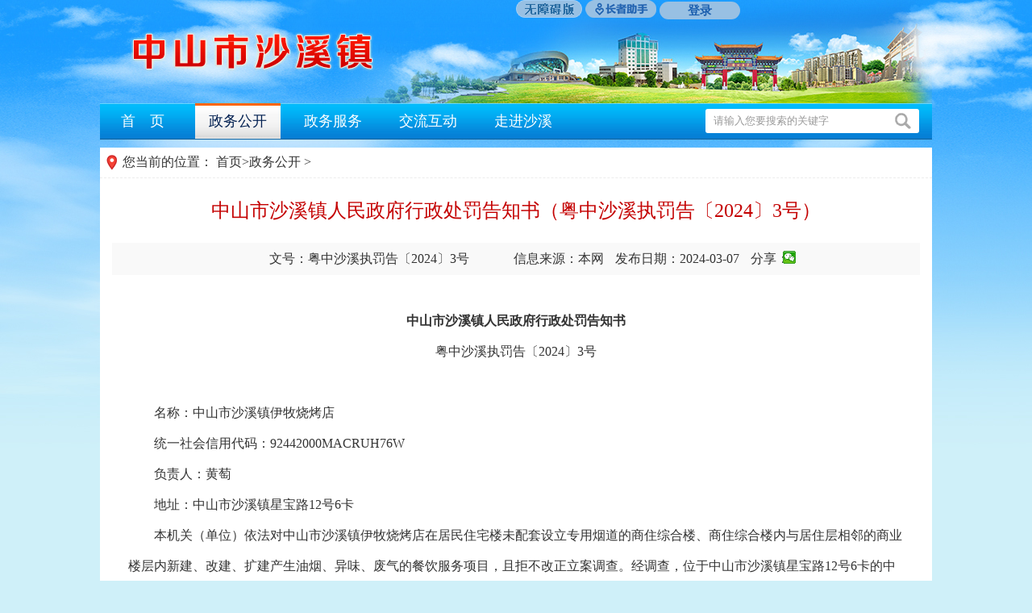

--- FILE ---
content_type: text/html; charset=utf-8
request_url: http://www.zs.gov.cn/shxz/gggs/content/post_2381652.html
body_size: 7070
content:
<!DOCTYPE html PUBLIC "-//W3C//DTD XHTML 1.0 Transitional//EN" "http://www.w3.org/TR/xhtml1/DTD/xhtml1-transitional.dtd">
<!-- saved from url=(0066)http://www.zs.gov.cn/fgj/zwgk/view/index.action?did=4841&id=504948 -->
<html xmlns="http://www.w3.org/1999/xhtml"lang="zh-CN">

	<head>
		<meta http-equiv="Content-Type" content="text/html; charset=UTF-8">
		<meta name="SiteName" content="中山市人民政府门户网站">
<meta name="SiteDomain" content="www.zs.gov.cn">
<meta name="SiteIDCode" content="4420000052">
<meta name="ColumnName" content="公告公示">
<meta name="ColumnDescription" content="中山沙溪镇公告公示">
<meta name="ColumnKeywords" content="公告，公示">
<meta name="ColumnType" content="公告公示">
<meta name="ArticleTitle" content="中山市沙溪镇人民政府行政处罚告知书（粤中沙溪执罚告〔2024〕3号）">
<meta name="PubDate" content="2024-03-07 17:31">
<meta name="ContentSource" content="本网">
<meta name="Keywords" content="中山市人民政府,孙中山故乡" />
<meta name="description" content="中山市人民政府门户网站--孙中山故乡欢迎您" />
<script>window.NFCMS_SITE_ID=760001;window.NFCMS_PUB_TYPE="post";window.NFCMS_POST_ID="2381652";window.NFCMS_CAT_ID="11422";</script><script src="//statistics.gd.gov.cn/scripts/s.js?t=1720009945" async></script>
    <!-- 视频播放控件 -->
<link rel="stylesheet" href="//g.alicdn.com/de/prismplayer/2.7.4/skins/default/aliplayer-min.css" />
<script charset="utf-8" type="text/javascript" src="//g.alicdn.com/de/prismplayer/2.7.4/aliplayer-min.js"></script>
<!-- 音频播放控件 -->
<script type="text/javascript" src="/global/audio.min.js"></script>
<link href="/global/audiojs.css" rel="stylesheet" type="text/css">
		<link type="text/css" rel="stylesheet" href="/global/zssxzbasic.css">
		<script src="/global/hm.js"></script>
		<script type="text/javascript" src="/global/jquery183.js"></script>
		<script type="text/javascript" src="/global/jrj_base.js"></script>
		<link rel="stylesheet" href="//g.alicdn.com/de/prismplayer/2.7.4/skins/default/aliplayer-min.css" />
<script charset="utf-8" type="text/javascript" src="//g.alicdn.com/de/prismplayer/2.7.4/aliplayer-min.js"></script>
		<!--[if IE 6]>
  <script type="text/javascript" src="/siteTemplates/commons/js/Png_js.js" ></script>
  <script type="text/javascript">
  DD_belatedPNG.fix('*');
  </script>
<![endif]-->
		<title>沙溪镇</title>
		<link type="text/css" rel="stylesheet" href="/global/gov.css">
		<link type="text/css" rel="stylesheet" href="/global/page.css">
		<link type="text/css" rel="stylesheet" href="/global/view.css">
		<script type="text/javascript" src="/global/page.js"></script>
		<script src="/global/share.js"></script>
		<link rel="stylesheet" href="/global/share_style0_16.css">
	</head>

	<body>
		<!-- header 开始 -->
		<!-- header 结束 -->
		<!--nav 导航-->
		<!-- header 开始 -->
   <div id="slh_block" style="position:absolute;left:50%;z-index:999;">
     <a onmouseover="this.href='javascript:void(0)'" id="cniil_wza" style="color: rgb(0, 0, 0);"><img src="/global/syx2.png"  alt="无障碍版" title="无障碍版" border=0></a>
     <a id="slh" ><img src="http://www.zs.gov.cn/global/slh_z.png" alt="长者助手" title="长者助手"></a>
     <a href="https://tyrz.gd.gov.cn/tif/sso/static/?client_id=gdbsYSS&amp;redirect_uri=http%3A%2F%2Fwww.gdzwfw.gov.cn%2F_goin_%2F%3Fr%3D%252F_in_%252F%253Fr%253D%25252F%25253Fregion%25253D442000%2526p%253Dportal&amp;response_type=code&amp;scope=all&amp;service=initService"
                target="_blank" 
                onclick="return confirm('您即将访问广东省统一身份认证平台，是否继续？')"
                style="
                width: 100px;
                height: 22px;
                vertical-align: 4px;
                line-height: 22px;
                font-weight: bold;
                border-radius: 11px;
                display: inline-block;
                text-align: center;
                color: #1d60af;
                background: #98c0e3;
                font-size: 15px;">登录</a>
</div>
<script src="//service.gd.gov.cn/wza/wza.js?app=www-zs"></script>
<script src="//slhsrv.southcn.com/wza/slh.js?app=www-zs" referrerpolicy="origin"></script>

<script>
    // IE8 兼容配置
    window.onload = function() {
        cnillWzaInstance.startInit("http://www.zs.gov.cn/ztimg/cnill_polyfill.swf");
    }
    document.getElementById("cniil_wza").onclick = function() {
        // 执行实例的init方法
        cnillWzaInstance.init(); // cnillWzaInstance为全局变量
    }
</script> 	
<script>    
   // 适老化   
    document.getElementById("slh").onclick = function() {       
        // 执行实例的init方法         
       slhInstance.init();  // cnillWzaInstance为全局变量  
     }
</script>
<script type="text/javascript" src="/global/audio.min.js"></script>
<link href="/global/audiojs.css" rel="stylesheet" type="text/css">
<div class="header">
	<div class="wrapin">
		<a href="http://www.zs.gov.cn/shxz/index.html" class="logo"> <img src="/global/zssxzlogo.png" style="margin-top:28px;margin-left:12px;"> </a>	</div>
</div>
<div class="clear"></div>
<!-- header 结束 -->
<!--nav 导航-->
<div class="nav" aria-label="您已进入首页及一级栏目导航区。" altdes="导航区" wzades="提供网站首页、政务公开、政务服务、交流互动、走进沙溪入口。">
		<a id="head_11403" href="http://www.zs.gov.cn/shxz/index.html">首　页</a>
				<a id="head_11405" href="http://www.zs.gov.cn/shxz/jgjs/ldzc/index.html">政务公开</a>
		<a href="http://www.gdzwfw.gov.cn/portal/country-hall.do?region=442000106000" target="_blank">政务服务</a>
	
			<a id="head_11457" href="http://www.zs.gov.cn/shxz/jlhd/wszj/index.html">交流互动</a>
	
			<a id="head_11460" href="http://www.zs.gov.cn/shxz/zjsx/index.html">走进沙溪</a>
		
	
	<div class="nav_search" aria-label="您已进入全站搜索交互区，本区域包含1个文本输入框和1个提交按钮。请输入关键词，按回车键进行网站内容搜索。" altdes="交互区" wzades="输入关键词可对网站内容进行搜索">
		<form method="GET" action="http://search.gd.gov.cn/search/local_msg/760047/" target="_blank">
			<input type="text" name="keywords" class="text" value="请输入您要搜索的关键字">
			<input type="submit" class="sub" value="" title="点击搜索">
		</form>
	</div>
</div>

 <div id="head_address" style="display:none">
	首页&nbsp;&gt;&nbsp;中山市部门镇区&nbsp;&gt;&nbsp;沙溪镇网站&nbsp;&gt;&nbsp;公告公示
</div>
<script>
	// 通过获取面包屑内容，判断导航栏位置点亮位置
	//    因为没有一个政务公开栏目包含子栏目，暂时写死
 		var head_address = $('#head_address').text();
		if(head_address.indexOf("机构介绍") !=-1  || head_address.indexOf("政策公文") !=-1 || head_address.indexOf("政务动态") !=-1 
		|| head_address.indexOf("公告公示") !=-1 || head_address.indexOf("人事信息") !=-1 || head_address.indexOf("财政信息") !=-1
		|| head_address.indexOf("规划统计") !=-1 || head_address.indexOf("重点领域公开")!=-1 || head_address.indexOf("五公开") !=-1 
		|| head_address.indexOf("投资信息") !=-1 || head_address.indexOf("图片新闻") !=-1
		)
		{ 
			$('#head_11405').addClass("hover");
		}
		else if(head_address.indexOf("交流互动") !=-1 ) { 
			$('#head_11457').addClass("hover");
		}else if(head_address.indexOf("走进沙溪") !=-1 ) { 
			$('#head_11460').addClass("hover");
		}else{
			$('#head_11403').addClass("hover");
		}
</script>

<div class="clear"></div>
<!--nav 导航-->
		<!--nav 导航-->
		<div class="now_pos2" style="font-size:16px;">
			您当前的位置：
			<span id="first"></span>&gt;<span id="second"></span> &gt;<span id="last"></span>	
		</div>
		<div class="wb_wp">
			<div id="open_show">
				<div class="open-smss">
					<h2>中山市沙溪镇人民政府行政处罚告知书（粤中沙溪执罚告〔2024〕3号）</h2>
					<div class="ly"style="font-size:16px;">
						        <span class="xsin">文号：粤中沙溪执罚告〔2024〕3号</span>
        						<span style="margin-left:10px;">信息来源：本网</span>
						<span>发布日期：2024-03-07 </span>
						<span id="share" style=" position:relative;">分享：
       <div class="bdsharebuttonbox bdshare-button-style0-16" style="position:absolute; top:-7px; left:40px; width:100px;" data-bd-bind="1563499293813">
        <a href="http://www.zs.gov.cn/shxz/gggs/content/post_2381652.html" class="bds_weixin" data-cmd="weixin" title="分享到微信"></a>
        <!-- <a href="http://www.zs.gov.cn/shxz/gggs/content/post_2381652.html" class="bds_tsina" data-cmd="tsina" title="分享到新浪微博"></a> -->
  <!--      <a href="http://www.zs.gov.cn/shxz/gggs/content/post_2381652.html" class="bds_more" data-cmd="more"></a>
        <a href="http://www.zs.gov.cn/shxz/gggs/content/post_2381652.html" class="bds_tqq" data-cmd="tqq" title="分享到腾讯微博"></a>  -->
       </div></span>
					</div>
					<script>
						window._bd_share_config = {
							"common": {
								"bdSnsKey": {},
								"bdText": "",
								"bdMini": "2",
								"bdMiniList": false,
								"bdPic": "",
								"bdStyle": "0",
								"bdSize": "16"
							},
							"share": {}
						};
						with(document) 0[(getElementsByTagName('head')[0] || body).appendChild(createElement('script')).src = 'http://bdimg.share.baidu.com/static/api/js/share.js?v=89860593.js?cdnversion=' + ~(-new Date() / 36e5)];
					</script>
					<div class="sc">
						<p id="content"><p><br/></p><p style="text-align: center;"><strong>中山市沙溪镇人民政府行政处罚告知书</strong></p><p style="text-align: center;">粤中沙溪执罚告〔2024〕3号</p><p style="text-align: left;"><br/></p><p indenttext="　　" noextractcontent="true" style="text-align: left;">　　名称：中山市沙溪镇伊牧烧烤店</p><p indenttext="　　" noextractcontent="true" style="text-align: left;">　　统一社会信用代码：92442000MACRUH76W</p><p indenttext="　　" noextractcontent="true" style="text-align: left;">　　负责人：黄萄</p><p indenttext="　　" noextractcontent="true" style="text-align: left;">　　地址：中山市沙溪镇星宝路12号6卡</p><p indenttext="　　" noextractcontent="true" style="text-align: left;">　　本机关（单位）依法对中山市沙溪镇伊牧烧烤店在居民住宅楼未配套设立专用烟道的商住综合楼、商住综合楼内与居住层相邻的商业楼层内新建、改建、扩建产生油烟、异味、废气的餐饮服务项目，且拒不改正立案调查。经调查，位于中山市沙溪镇星宝路12号6卡的中山市沙溪镇伊牧烧烤店在2023年12月13日存在居民住宅楼未配套设立专用烟道的商住综合楼、商住综合楼内与居住层相邻的商业楼层内新建、改建、扩建产生油烟、异味、废气的餐饮服务项目，且拒不改正的行为。</p><p indenttext="　　" noextractcontent="true" style="text-align: left;">　　以上事实有现场检查笔录、询问笔录、现场照片、责令改正通知书、整改复查意见书等证据证实。</p><p indenttext="　　" noextractcontent="true" style="text-align: left;">　　上述行为违反了《中华人民共和国大气污染防治法》第八十一条第二款“禁止在居民住宅楼、未配套设立专用烟道的商住综合楼以及商住综合楼内与居住层相邻的商业楼层内新建、改建、扩建产生油烟、异味、废气的餐饮服务项目。”的规定。依据《中华人民共和国大气污染防治法》第一百一十八条第二款“违反本法规定，在居民住宅楼、未配套设立专用烟道的商住综合楼、商住综合楼内与居住层相邻的商业楼层内新建、改建、扩建产生油烟、异味、废气的餐饮服务项目的，由县级以上地方人民政府确定的监督管理部门责令改正；拒不改正的，予以关闭，并处一万元以上十万元以下的罚款。”的规定。按照《中山市生态环境领域行政处罚自由裁量表》大气污染防治类第三十条：所在区域为一般区域；近二年同类违法行为无同类违法行为；罚款1万元以上2万元以下。本机关（单位）拟对中山市沙溪镇伊牧烧烤店作出如下行政处罚：</p><p indenttext="　　" noextractcontent="true" style="text-align: left;">　　1.罚款人民币壹万伍仟圆整（¥15000.00）。</p><p indenttext="　　" noextractcontent="true" style="text-align: left;">　　依据《中华人民共和国行政处罚法》第七条、第四十四条、第四十五条的规定，你（单位）可在收到本告知书之日起5个工作日内提出陈述、申辩意见，或到中山市沙溪镇隆兴南路39号进行陈述、申辩。逾期未陈述、申辩的，视为你(单位)放弃陈述、申辩权利。</p><p indenttext="　　" noextractcontent="true" style="text-align: left;">　　依据《中华人民共和国行政处罚法》第四十四条、第六十三条、第六十四条第一项的规定，你（单位）有权要求举行听证。如你（单位）要求听证，应当自收到本告知书之日起5个工作日内向本机关（单位）提出申请。逾期不申请听证的，视为你(单位)放弃听证权利。</p><p indenttext="　　" noextractcontent="true" style="text-align: left;">　　本单位已邮寄送达方式邮寄至《送达地址确认书》上指定的签收地址，但因签收人非当事人签收，现依法予以公告，自公告之日起30日内，可到本单位领取该文书，经过30日即视为送达。</p><p indenttext="　　" noextractcontent="true" style="text-align: left;">　　联系人：吴伟（执法证号：19121397955）、姬亮（执法证号：19121397845）</p><p indenttext="　　" noextractcontent="true" style="text-align: left;">　　联系电话：0760-86231665</p><p indenttext="　　" noextractcontent="true" style="text-align: left;">　　单位地址：中山市沙溪镇隆兴南路39号</p><p><br style="text-align: left;"/></p><p><br style="text-align: left;"/></p><p style="text-align: right;">中山市沙溪镇人民政府</p><p style="text-align: right;">2024年3月7日</p><p><br/></p></p>
							  
					</div>
					<div class="pc" style="font-size:16px;">
						<img src="/global/2.gif" alt="" align="absmiddle">
						<a href="javascript:window.print();">打印</a>
						<img src="/global/3.gif" alt="" align="absmiddle">
						<a href="javascript:window.close();">关闭</a>
					</div>
				</div>
			</div>
			<div class="clear"></div>
			<div id="head_address" style="display:none">
	<a href="http://www.zs.gov.cn/zssbmzq/">中山市部门镇区</a>&nbsp;&gt;&nbsp;<a href="http://www.zs.gov.cn/shxz/">沙溪镇网站</a>&nbsp;&gt;&nbsp;<a href="http://www.zs.gov.cn/shxz/gggs/">公告公示</a>
</div>
<div id="wz" style="display:none"><a href="http://www.zs.gov.cn/zssbmzq/">中山市部门镇区</a>&nbsp;&gt;&nbsp;<a href="http://www.zs.gov.cn/shxz/">沙溪镇网站</a>&nbsp;&gt;&nbsp;<a href="http://www.zs.gov.cn/shxz/gggs/">公告公示</a></div>
<script>
    var loca = $("#wz a");
		var len = $("#wz a").length;
		loca[2].text="首页";
 		var head_address = $('#head_address').text();
			if(head_address.indexOf("机构介绍") !=-1  || head_address.indexOf("政策公文") !=-1 || head_address.indexOf("政务动态") !=-1 
		|| head_address.indexOf("公告公示") !=-1 || head_address.indexOf("人事信息") !=-1 || head_address.indexOf("财政信息") !=-1
		|| head_address.indexOf("规划统计") !=-1 || head_address.indexOf("重点领域公开")!=-1 || head_address.indexOf("五公开") !=-1 
		|| head_address.indexOf("投资信息") !=-1  || head_address.indexOf("图片新闻") !=-1 
		)
		{ 
			 for(var i=0;i<=len-1;i++){
	             //第三个数据对应街区首页
                  if(i==2){
                    $("#first").append('<a href="'+loca[i].href+'">'+loca[i].text+'</a>');
			}
				//对应当前栏目
                  else if(i==len-1){
                  $("#last").append('<a href="'+loca[i].href+'">'+loca[i].text+'</a>');
                  }
            }
          $("#second").append('<a href="/shxz/jgjs/ldzc">政务公开</a>');

		}
		else{
			 for(var i=0;i<=len-1;i++){
							//第三个数据对应街区首页
			                  if(i==2){
			                    $("#first").append('<a href="'+loca[i].href+'">'+loca[i].text+'</a>');
						}//对应父栏目
						else if(i==len-2){
							$("#second").append('<a href="'+loca[i].href+'">'+loca[i].text+'</a>');
						}
							//对应当前栏目
			                  else if(i==len-1){
			                  $("#last").append('<a href="'+loca[i].href+'">'+loca[i].text+'</a>');
			                  }
			            }
		}
</script>
			
			<div class="footer">
	<div class="ft_left" style="right: 160px;left: 795px;">
		<script type="text/javascript">
			document.write(unescape("%3Cspan id='_ideConac' %3E%3C/span%3E%3Cscript src='https://dcs.conac.cn/js/20/305/0000/45003502/CA203050000450035020001.js' type='text/javascript'%3E%3C/script%3E"));
		</script>
		<script>$("#imgConac").attr("title","党政机关").attr("alt","党政机关");</script>
		<style>#imgConac{width:52px;height:64px;}</style>
	</div>
	<p aria-label="您已进入中山市人民政府办公室主办、中山市信息中心承办、联系方式、网站地图视窗区，本区域包含中山市人民政府办公室主办、中山市信息中心承办、联系方式、网站地图四个栏目，请按上、下、左、右方向键切换栏目，按tab键切换栏目下的动态，定位动态后按回车键打开动态链接。" altdes="视窗区"  wzades="提供中山市人民政府办公室主办、中山市信息中心承办、联系方式、网站地图入口。">中山市人民政府办公室主办　中山市信息中心承办　<a target="_blank" href="/xx/content/post_1830068.html" class="ft_ga"
			style="color:#FFFFFF">联系方式</a>　<a target="_blank" href="/shxz/wzdt/content/post_2011406.html" class="ft_ga"
			style="color:#FFFFFF">网站地图</a></p>
	<p aria-label="您已进入网站标识视窗区。" altdes="视窗区"  wzades="展示网站标识信息。"><a target="_blank" href="https://beian.miit.gov.cn/#/Integrated/recordQuery" class="ft_ga"
			style="color:#FFFFFF">粤ICP备11005604号</a>　网站标识码4420000052
		<a target="_blank" href="http://www.beian.gov.cn/portal/registerSystemInfo?recordcode=44200002442868"
			class="ft_ga" style="color:#FFFFFF"><img src="/2023/icon_ga.png" alt="粤公网安备44200002442868号" title="粤公网安备44200002442868号" style="width: 20px;height: 20px;vertical-align: -4px;">粤公网安备 44200002442868号</a>
	</p>
	<p>建议使用1024 X 768分辨率，IE8.0以上版本浏览器浏览本站</p>
	<a class="ft_left" aria-label="您已进入党政机关网站标识视窗区。" altdes="视窗区"  wzades="展示党政机关网站标识。">
		<script id="_jiucuo_" sitecode='4420000052' src='https://zfwzgl.www.gov.cn/exposure/jiucuo.js'
			class="ft_zc"></script>
	</a>
	<a class="ft_right" aria-label="您已进入适老化无障碍服务视窗区。" altdes="视窗区"  wzades="提供适老化无障碍服务入口。">
	<img src="/global/foot_wza.png" alt="适老化无障碍服务" title="适老化无障碍服务">
</a>
</div>
<!--Kash1ng Chan 添加公益广告js-->
<script src="//www.zs.gov.cn/global/jquery_scrollPic.js"></script>
<script src="//www.zs.gov.cn/global/gygg.js"></script>
<script>
	if ($('.fri_links').length > 0) {
		$('.fri_links').before('<div style="margin-top: 10px;" aria-label="您已进入友情链接导航区，本区域包含国家部委网站、省级政府网站、省内地市级政府网站、中山市人民政府网站链接，请按上、下、左、右方向键切换栏目，按tab键切换栏目下的动态，定位动态后按回车键打开动态链接。" altdes="视窗区" wzades="提供国家部委网站、省级政府网站、省内地市级政府网站、中山市人民政府网站链接入口。"><a href="http://www.gdjubao.cn/jb/?Harm_type=18" target="blank"><img width="100%" src="//www.zs.gov.cn/global/1973048.jpg"></a></div>')
	}
</script>
			<script>
				var _hmt = _hmt || [];
				(function() {
					var hm = document.createElement("script");
					hm.src = "https://hm.baidu.com/hm.js?617566d50aa5d5b0cdbc5dfa8db27418";
					var s = document.getElementsByTagName("script")[0];
					s.parentNode.insertBefore(hm, s);
				})();
			</script>
			<div class="clear"></div>
		</div>
	</body>

</html>

--- FILE ---
content_type: text/css
request_url: http://www.zs.gov.cn/global/zssxzbasic.css
body_size: 1600
content:
/*通用类*/
*{
	margin:0;
	padding:0;	
}
body{		
	min-width:1032px;
	margin:0 auto;
	font-size:15px;	
	font-family:"Microsoft Yahei";
	background:#cff0f9 url("/global/zssxzbody_bg.jpg") no-repeat top center;
	text-align:justify;
	color:#333;	
}
h1,h2,h3{	
	font-weight:500;	
}
img{
	border:none;	
}
a{
	cursor:pointer;
	color:#333;
	text-decoration:none;	
	outline:none;
}
a:hover{
	color:#1870bd;	
}
ul{
	list-style-type:none;	
}
em{
	font-style:normal;	
}
.lt{
	float:left;	
}
.rt{
	float:right;	
}
input.sub,label{
	border:none;	
	cursor:pointer;
}
input,textarea{
	font-family:"Microsoft Yahei";
	outline:none;	
}
table{
	border-collapse:collapse;	
}
table td,table th{
	padding:0;	
}
div.clear{
	font: 0px Arial; line-height:0;
	height:0; 
	overflow:hidden;	
	clear:both;	
}
.line5{
	font-size:1px;height:5px;width:100%;clear:both;	
}
.line10{
	font-size:1px;height:10px;width:100%;clear:both;	
}
.line20{
	font-size:1px;height:20px;width:100%;clear:both;	
}
/*wrapin 主体容器宽度*/
.wrapin{
	width:1032px;
	margin-left:auto;
	margin-right:auto;
}

/*公用CSS 开始*/

/*header 开始*/
.header{
	height:128px;	
}
/*header 结束*/

.nav{
	height:45px;
	width:1032px;
	margin:0 auto 10px auto;
	background:url("/global/nav_bg.png") repeat-x left top;	
}
.nav a{
	float:left;
	display:inline-block;
	width:106px;
	text-align:center;
	height:44px;
	line-height:44px;
	margin-right:12px;	
	font-size:18px;
	color:#fff;
}
.nav a:hover,.nav a.hover{
	color:#001f50;
	background:url("/global/nav_hover.png");	
}
.nav_search{
	float:right;
	width:265px;
	height:30px;
	margin:7px 16px 0 0;
	background:#fff;
	border-radius:3px;	
}
.nav_search .text{
	width:215px;
	height:30px;
	line-height:30px;
	padding-left:10px;	
	border:0;
	background:none;
	color:#999;
	float:left;
}
.nav_search .sub{
	float:left;
	width:40px;
	height:30px;	
	background:url("/global/nav_sub.png") no-repeat center center;
}
.wb_wp{
	width:1002px;
	margin:0 auto;
	background:#fff;
	padding:15px;	
}

.footer{
	line-height:30px;
	color:#fff;
	text-align:center;
	position:relative;
	padding:30px 0;
	line-height:32px;
	background:#145aba;	
	font-size:15px;
}
.ft_left{
	position:absolute;
	left:40px;
	top:40px;	
}
.ft_right{
	position:absolute;
	right:38px;
	top:44px;	
}

.main{
	background:url("/global/main_bg.png") repeat-y left top;	
}
.aside{
	width:233px;
	float:left;	
	min-height:600px;
	text-align:center;
}
.as_title{
	height:44px;
	line-height:44px;
	text-align:center;
	color:#fff;
	font-size:18px;
	background:#1870bd;	
}
.as_nav{
	width:185px;
	margin:0 auto;	
}
.as_nav li{
	height:33px;
	line-height:33px;
	padding-top:17px;	
	border-bottom:1px solid #e6e6e6;
	vertical-align:top;
}
.as_nav li a{
	padding-left:10px;
	width:178px;	
	display:block;
	height:33px;
	color:#015893;
}
.as_nav li a em{
	color:#fafafa;	
}
.as_nav li a:hover,.as_nav li a.hover{
	color:#ff6401;	
}
.as_nav li a:hover em,.as_nav li a.hover em{
	color:#ff6401;		
}
.as_ad{
	display:block;
	width:215px;
	height:43px;
	margin:20px auto;
}
.as_ad img{
	display:block;
	width:215px;
	height:43px;		
}
.as_ad2{
	display:block;
	width:215px;
	height:86px;
	margin:20px auto;
}
.as_ad2 img{
	display:block;
	width:215px;
	height:86px;		
}

.section{
	width:750px;
	float:right;	
}
.se_head{
	height:42px;
	line-height:42px;
	clear:both;
	border-bottom:2px solid #ececec;	
}
.se_head .name{
	float:left;
	padding-left:10px;
	color:#ff6600;
	font-size:18px;	
}
.now_pos{
	float:right;
	font-size:14px;	
}

.now_pos2{
  width:996px;
  margin:0 auto;
  padding:8px 8px 8px 28px;
  background:#fff url("/global/now_pos.png") no-repeat 8px center;
  border-bottom:1px dashed #ececec;  
}
.now_pos span{
  color:#c40000;  
}

/*公用CSS 结束*/

--- FILE ---
content_type: text/css
request_url: http://www.zs.gov.cn/global/gov.css
body_size: 758
content:
.gov_nav{
	padding-top:12px;
	height:31px;
	line-height:31px;
	clear:both;	
	margin-left: -10px;
	width: 104%;
}
.gov_nav a{
	display:inline-block;
	height:31px;
	line-height:31px;
	padding:0 12px;
	background:#edf9ff;
	color:#505050;
	float:left;
	margin-right:10px;	
	margin-bottom:10px;
}
.gov_nav a:hover,.gov_nav a.hover{
	color:#fff;
	background:#1870bd;	
}
.gov_list{
	padding:15px 10px 15px 10px;
}
.gov_list li{
	line-height:34px;
	clear:both;
	vertical-align:top;	
}

.gov_list li.gap{
  height:15px;
  width:100%;
  border-bottom:1px solid #ececec;
  margin-bottom:15px;
}  

.gov_list li a{
	float:left;
	padding-left:20px;
	display:inline-block;
	max-width:590px;
	_width:590px;
	background:url("/global/li_ico.png") no-repeat 0 7px;	
    /*white-space:nowrap; text-overflow:ellipsis; -o-text-overflow:ellipsis; overflow:hidden;*/
	margin: 5px 0;
	line-height: 22px;

}
.gov_list li a:hover{
	background-image:url("/global/li_icoh.png");	
}
.gov_list li span{
	float:right;
	color:#999;	
}

--- FILE ---
content_type: text/css
request_url: http://www.zs.gov.cn/global/page.css
body_size: 646
content:



/******************翻页页码******************/
.page {
  padding:25px 0;
  text-align:center;  
  margin-top: 10px;
  clear: both;
}

.page a {
  float: none;
  margin: 2px;
  padding: 6px 9px;
  border:1px solid #4895dd;
  color: #4895dd;
  text-decoration: none;
}

.page a:hover {
  color: #FFF;
  border-color:#4895dd;
  background:#4895dd;  
}

.page a:active {
  color: #FFF;
  border:1px solid #4895dd;
}

.page .current {
  margin: 2px;
  padding: 6px 9px;
  color: #fff;
  border:1px solid #dadada;
  border-color:#4895dd;
  background:#4895dd;  
}

.page .disabled {
  margin: 2px;
  padding: 6px 9px;
  color: #999;
  border:1px solid #dadada;
}

#loading {
  position: absolute;
  left: 45%;
  top: 50%;
  padding: 2px;
  z-index: 20001;
  height: auto;
  display: none;
}


--- FILE ---
content_type: application/javascript; charset=utf-8
request_url: http://www.zs.gov.cn/global/hm.js
body_size: 12266
content:
// (function(){var h={},mt={},c={id:"617566d50aa5d5b0cdbc5dfa8db27418",dm:["zs.gov.cn"],js:"tongji.baidu.com/hm-web/js/",etrk:[],cetrk:[],icon:'',ctrk:false,align:-1,nv:-1,vdur:1800000,age:31536000000,rec:0,rp:[],trust:0,vcard:0,qiao:0,lxb:0,kbtrk:0,pt:0,spa:0,aet:'',hca:'93B0812BAE791FF7',conv:0,med:0,cvcc:'',cvcf:[],apps:''};var s=void 0,t=!0,u=null,w=!1;mt.cookie={};mt.cookie.set=function(b,a,f){var d;f.J&&(d=new Date,d.setTime(d.getTime()+f.J));document.cookie=b+"="+a+(f.domain?"; domain="+f.domain:"")+(f.path?"; path="+f.path:"")+(d?"; expires="+d.toGMTString():"")+(f.Zb?"; secure":"")};mt.cookie.get=function(b){return(b=RegExp("(^| )"+b+"=([^;]*)(;|$)").exec(document.cookie))?b[2]:u};
// mt.cookie.wb=function(b,a){try{var f="Hm_ck_"+ +new Date;mt.cookie.set(f,"is-cookie-enabled",{domain:b,path:a,J:s});var d="is-cookie-enabled"===mt.cookie.get(f)?"1":"0";mt.cookie.set(f,"",{domain:b,path:a,J:-1});return d}catch(g){return"0"}};mt.lang={};mt.lang.e=function(b,a){return"[object "+a+"]"==={}.toString.call(b)};mt.lang.Da=function(b){return mt.lang.e(b,"Number")&&isFinite(b)};mt.lang.ia=function(){return mt.lang.e(c.aet,"String")};
// mt.lang.h=function(b){return b.replace?b.replace(/'/g,"'0").replace(/\*/g,"'1").replace(/!/g,"'2"):b};mt.lang.trim=function(b){return b.replace(/^\s+|\s+$/g,"")};mt.lang.H=function(b,a){var f=w;if(b==u||!mt.lang.e(b,"Array")||a===s)return f;if(Array.prototype.indexOf)f=-1!==b.indexOf(a);else for(var d=0;d<b.length;d++)if(b[d]===a){f=t;break}return f};
// (function(){var b=mt.lang;mt.f={};mt.f.xa=function(a){return document.getElementById(a)};mt.f.cb=function(a){if(!a)return u;try{for(var b=a.split(">"),d=document.body,g=b.length-1;0<=g;g--)if(-1<b[g].indexOf("#")){var e=b[g].split("#")[1];(d=document.getElementById(e))||(d=document.getElementById(decodeURIComponent(e)));b=b.splice(g+1,b.length-(g+1));break}for(a=0;d&&a<b.length;){var m=String(b[a]).toLowerCase();if(!("html"===m||"body"===m)){var g=0,p=b[a].match(/\[(\d+)\]/i),e=[];if(p)g=p[1]-1,m=
// m.split("[")[0];else if(1!==d.childNodes.length){for(var n=0,x=0,l=d.childNodes.length;x<l;x++){var k=d.childNodes[x];1===k.nodeType&&k.nodeName.toLowerCase()===m&&n++;if(1<n)return u}if(1!==n)return u}for(n=0;n<d.childNodes.length;n++)1===d.childNodes[n].nodeType&&d.childNodes[n].nodeName.toLowerCase()===m&&e.push(d.childNodes[n]);if(!e[g])return u;d=e[g]}a++}return d}catch(r){return u}};mt.f.ga=function(a,b){var d=[],g=[];if(!a)return g;for(;a.parentNode!=u;){for(var e=0,m=0,p=a.parentNode.childNodes.length,
// n=0;n<p;n++){var x=a.parentNode.childNodes[n];if(x.nodeName===a.nodeName&&(e++,x===a&&(m=e),0<m&&1<e))break}if((p=""!==a.id)&&b){d.unshift("#"+encodeURIComponent(a.id));break}else p&&(p="#"+encodeURIComponent(a.id),p=0<d.length?p+">"+d.join(">"):p,g.push(p)),d.unshift(encodeURIComponent(String(a.nodeName).toLowerCase())+(1<e?"["+m+"]":""));a=a.parentNode}g.push(d.join(">"));return g};mt.f.ib=function(a){return(a=mt.f.ga(a,t))&&a.length?String(a[0]):""};mt.f.hb=function(a){return mt.f.ga(a,w)};mt.f.Tb=
// function(a,b){for(b=b.toUpperCase();(a=a.parentNode)&&1==a.nodeType;)if(a.tagName==b)return a;return u};mt.f.bb=function(a){return 9===a.nodeType?a:a.ownerDocument||a.document};mt.f.Ub=function(a){var b={top:0,left:0};if(!a)return b;var d=mt.f.bb(a).documentElement;"undefined"!==typeof a.getBoundingClientRect&&(b=a.getBoundingClientRect());return{top:b.top+(window.pageYOffset||d.scrollTop)-(d.clientTop||0),left:b.left+(window.pageXOffset||d.scrollLeft)-(d.clientLeft||0)}};mt.f.getAttribute=function(a,
// b){var d=a.getAttribute&&a.getAttribute(b)||u;if(!d&&a.attributes&&a.attributes.length)for(var g=a.attributes,e=g.length,m=0;m<e;m++)g[m].nodeName===b&&(d=g[m].nodeValue);return d};mt.f.R=function(a){var b="document";a.tagName!==s&&(b=a.tagName);return b.toLowerCase()};mt.f.lb=function(a){var f="";a.textContent?f=b.trim(a.textContent):a.innerText&&(f=b.trim(a.innerText));f&&(f=f.replace(/\s+/g," ").substring(0,255));return f};mt.f.ya=function(a,b){var d=mt.f.R(a);"input"===d&&b&&("button"===a.type||
// "submit"===a.type)?d=a.value||"":"input"===d&&!b&&"password"!==a.type?d=a.value||"":"img"===d?(d=mt.f.getAttribute,d=d(a,"alt")||d(a,"title")||d(a,"src")):d="body"===d||"html"===d?["(hm-default-content-for-",d,")"].join(""):mt.f.lb(a);return String(d).substring(0,255)};(function(){(mt.f.zb=function(){function a(){if(!a.U){a.U=t;for(var d=0,b=g.length;d<b;d++)g[d]()}}function b(){try{document.documentElement.doScroll("left")}catch(d){setTimeout(b,1);return}a()}var d=w,g=[],e;document.addEventListener?
// e=function(){document.removeEventListener("DOMContentLoaded",e,w);a()}:document.attachEvent&&(e=function(){"complete"===document.readyState&&(document.detachEvent("onreadystatechange",e),a())});(function(){if(!d)if(d=t,"complete"===document.readyState)a.U=t;else if(document.addEventListener)document.addEventListener("DOMContentLoaded",e,w),window.addEventListener("load",a,w);else if(document.attachEvent){document.attachEvent("onreadystatechange",e);window.attachEvent("onload",a);var g=w;try{g=window.frameElement==
// u}catch(p){}document.documentElement.doScroll&&g&&b()}})();return function(d){a.U?d():g.push(d)}}()).U=w})();return mt.f})();mt.event={};mt.event.d=function(b,a,f){b.attachEvent?b.attachEvent("on"+a,function(a){f.call(b,a)}):b.addEventListener&&b.addEventListener(a,f,w)};mt.event.preventDefault=function(b){b.preventDefault?b.preventDefault():b.returnValue=w};
// (function(){var b=mt.event;mt.i={};mt.i.Ca=/msie (\d+\.\d+)/i.test(navigator.userAgent);mt.i.ub=/msie (\d+\.\d+)/i.test(navigator.userAgent)?document.documentMode||+RegExp.$1:s;mt.i.cookieEnabled=navigator.cookieEnabled;mt.i.javaEnabled=navigator.javaEnabled();mt.i.language=navigator.language||navigator.browserLanguage||navigator.systemLanguage||navigator.userLanguage||"";mt.i.Cb=(window.screen.width||0)+"x"+(window.screen.height||0);mt.i.colorDepth=window.screen.colorDepth||0;mt.i.S=function(){var a;
// a=a||document;return parseInt(window.pageYOffset||a.documentElement.scrollTop||a.body&&a.body.scrollTop||0,10)};mt.i.L=function(){var a=document;return parseInt(window.innerHeight||a.documentElement.clientHeight||a.body&&a.body.clientHeight||0,10)};mt.i.orientation=0;(function(){function a(){var a=0;window.orientation!==s&&(a=window.orientation);screen&&(screen.orientation&&screen.orientation.angle!==s)&&(a=screen.orientation.angle);mt.i.orientation=a}a();b.d(window,"orientationchange",a)})();return mt.i})();
// mt.o={};mt.o.parse=function(b){return(new Function("return ("+b+")"))()};
// mt.o.stringify=function(){function b(a){/["\\\x00-\x1f]/.test(a)&&(a=a.replace(/["\\\x00-\x1f]/g,function(a){var d=f[a];if(d)return d;d=a.charCodeAt();return"\\u00"+Math.floor(d/16).toString(16)+(d%16).toString(16)}));return'"'+a+'"'}function a(a){return 10>a?"0"+a:a}var f={"\b":"\\b","\t":"\\t","\n":"\\n","\f":"\\f","\r":"\\r",'"':'\\"',"\\":"\\\\"};return function(d){switch(typeof d){case "undefined":return"undefined";case "number":return isFinite(d)?String(d):"null";case "string":return b(d);case "boolean":return String(d);
// default:if(d===u)return"null";if(d instanceof Array){var g=["["],e=d.length,m,f,n;for(f=0;f<e;f++)switch(n=d[f],typeof n){case "undefined":case "function":case "unknown":break;default:m&&g.push(","),g.push(mt.o.stringify(n)),m=1}g.push("]");return g.join("")}if(d instanceof Date)return'"'+d.getFullYear()+"-"+a(d.getMonth()+1)+"-"+a(d.getDate())+"T"+a(d.getHours())+":"+a(d.getMinutes())+":"+a(d.getSeconds())+'"';m=["{"];f=mt.o.stringify;for(e in d)if(Object.prototype.hasOwnProperty.call(d,e))switch(n=
// d[e],typeof n){case "undefined":case "unknown":case "function":break;default:g&&m.push(","),g=1,m.push(f(e)+":"+f(n))}m.push("}");return m.join("")}}}();mt.localStorage={};mt.localStorage.Y=function(){if(!mt.localStorage.l)try{mt.localStorage.l=document.createElement("input"),mt.localStorage.l.type="hidden",mt.localStorage.l.style.display="none",mt.localStorage.l.addBehavior("#default#userData"),document.getElementsByTagName("head")[0].appendChild(mt.localStorage.l)}catch(b){return w}return t};
// mt.localStorage.set=function(b,a,f){var d=new Date;d.setTime(d.getTime()+f||31536E6);try{window.localStorage?(a=d.getTime()+"|"+a,window.localStorage.setItem(b,a)):mt.localStorage.Y()&&(mt.localStorage.l.expires=d.toUTCString(),mt.localStorage.l.load(document.location.hostname),mt.localStorage.l.setAttribute(b,a),mt.localStorage.l.save(document.location.hostname))}catch(g){}};
// mt.localStorage.get=function(b){if(window.localStorage){if(b=window.localStorage.getItem(b)){var a=b.indexOf("|"),f=b.substring(0,a)-0;if(f&&f>(new Date).getTime())return b.substring(a+1)}}else if(mt.localStorage.Y())try{return mt.localStorage.l.load(document.location.hostname),mt.localStorage.l.getAttribute(b)}catch(d){}return u};
// mt.localStorage.remove=function(b){if(window.localStorage)window.localStorage.removeItem(b);else if(mt.localStorage.Y())try{mt.localStorage.l.load(document.location.hostname),mt.localStorage.l.removeAttribute(b),mt.localStorage.l.save(document.location.hostname)}catch(a){}};mt.sessionStorage={};mt.sessionStorage.set=function(b,a){try{window.sessionStorage&&window.sessionStorage.setItem(b,a)}catch(f){}};
// mt.sessionStorage.get=function(b){try{return window.sessionStorage?window.sessionStorage.getItem(b):u}catch(a){return u}};mt.sessionStorage.remove=function(b){try{window.sessionStorage&&window.sessionStorage.removeItem(b)}catch(a){}};mt.Ka={};mt.Ka.log=function(b,a){var f=new Image,d="mini_tangram_log_"+Math.floor(2147483648*Math.random()).toString(36);window[d]=f;f.onload=function(){f.onload=u;f=window[d]=u;a&&a(b)};f.src=b};mt.oa={};
// mt.oa.mb=function(){var b="";if(navigator.plugins&&navigator.mimeTypes.length){var a=navigator.plugins["Shockwave Flash"];a&&a.description&&(b=a.description.replace(/^.*\s+(\S+)\s+\S+$/,"$1"))}else if(window.ActiveXObject)try{if(a=new ActiveXObject("ShockwaveFlash.ShockwaveFlash"))(b=a.GetVariable("$version"))&&(b=b.replace(/^.*\s+(\d+),(\d+).*$/,"$1.$2"))}catch(f){}return b};
// mt.oa.Sb=function(b,a,f,d,g){return'<object classid="clsid:d27cdb6e-ae6d-11cf-96b8-444553540000" id="'+b+'" width="'+f+'" height="'+d+'"><param name="movie" value="'+a+'" /><param name="flashvars" value="'+(g||"")+'" /><param name="allowscriptaccess" value="always" /><embed type="application/x-shockwave-flash" name="'+b+'" width="'+f+'" height="'+d+'" src="'+a+'" flashvars="'+(g||"")+'" allowscriptaccess="always" /></object>'};mt.url={};
// mt.url.m=function(b,a){var f=b.match(RegExp("(^|&|\\?|#)("+a+")=([^&#]*)(&|$|#)",""));return f?f[3]:u};mt.url.Vb=function(b){return(b=b.match(/^(https?:)\/\//))?b[1]:u};mt.url.fb=function(b){return(b=b.match(/^(https?:\/\/)?([^\/\?#]*)/))?b[2].replace(/.*@/,""):u};mt.url.K=function(b){return(b=mt.url.fb(b))?b.replace(/:\d+$/,""):b};mt.url.ga=function(b){return(b=b.match(/^(https?:\/\/)?[^\/]*(.*)/))?b[2].replace(/[\?#].*/,"").replace(/^$/,"/"):u};
// (function(){function b(){for(var a=w,b=document.getElementsByTagName("script"),d=b.length,d=100<d?100:d,g=0;g<d;g++){var e=b[g].src;if(e&&0===e.indexOf("https://hm.baidu.com/h")){a=t;break}}return a}return h.ab=b})();var A=h.ab;
// h.z={Wb:"http://tongji.baidu.com/hm-web/welcome/ico",Ha:"hm.baidu.com/hm.gif",Ra:/^(tongji|hmcdn).baidu.com$/,Ma:"tongji.baidu.com",qb:"hmmd",rb:"hmpl",Mb:"utm_medium",pb:"hmkw",Ob:"utm_term",nb:"hmci",Lb:"utm_content",tb:"hmsr",Nb:"utm_source",ob:"hmcu",Kb:"utm_campaign",I:0,D:Math.round(+new Date/1E3),protocol:"https:"===document.location.protocol?"https:":"http:",la:A()||"https:"===document.location.protocol?"https:":"http:",Xb:0,Qb:6E5,xb:6E5,Yb:5E3,Rb:5,ba:1024,Pb:1,V:2147483647,La:"hca kb cc cf ci ck cl cm cp cu cw ds vl ep et fl ja ln lo lt rnd si su v cv lv api sn ct u tt hh".split(" "),
// M:t,ua:["a","input","button"],Ta:{id:"data-hm-id",aa:"data-hm-class",ra:"data-hm-xpath",content:"data-hm-content",pa:"data-hm-tag",link:"data-hm-link"},ta:"data-hm-enabled",sa:"data-hm-disabled",yb:"https://hmcdn.baidu.com/static/tongji/plugins/",Ga:["UrlChangeTracker"]};(function(){var b={A:{},d:function(a,b){this.A[a]=this.A[a]||[];this.A[a].push(b)},F:function(a,b){this.A[a]=this.A[a]||[];for(var d=this.A[a].length,g=0;g<d;g++)this.A[a][g](b)}};return h.G=b})();
// (function(){function b(b,d){var g=document.createElement("script");g.charset="utf-8";a.e(d,"Function")&&(g.readyState?g.onreadystatechange=function(){if("loaded"===g.readyState||"complete"===g.readyState)g.onreadystatechange=u,d()}:g.onload=function(){d()});g.src=b;var e=document.getElementsByTagName("script")[0];e.parentNode.insertBefore(g,e)}var a=mt.lang;return h.load=b})();
// (function(){var b=mt.lang,a=mt.f,f={P:function(b,g){return function(e){var m=e.target||e.srcElement;if(m){var p=m.getAttribute(b.X);e=e.clientX+":"+e.clientY;if(p&&p===e)m.removeAttribute(b.X);else if(g&&0<g.length&&(m=a.hb(m))&&m.length)if(p=m.length,e=m[m.length-1],1E4>p*e.split(">").length)for(e=0;e<p;e++)f.Ja(b,m[e]);else f.Ja(b,e)}}},Ja:function(a,g){for(var e={},m=String(g).split(">").length,f=0;f<m;f++)e[g]="",g=g.substring(0,g.lastIndexOf(">"));a&&(b.e(a,"Object")&&a.va)&&a.va(e)},Ab:function(a,
// b){return function(e){(e.target||e.srcElement).setAttribute(a.X,e.clientX+":"+e.clientY);a&&a.r&&(b?a.r(b):a.r("#"+encodeURIComponent(this.id),e.type))}}};return h.da=f})();
// (function(){var b=mt.f,a=mt.o,f=mt.event,d=mt.lang,g=h.da,e={X:"HM_ce",Na:function(){if(c.cetrk&&c.cetrk.length){f.d(document,"click",g.P(e,c.cetrk));for(var d=0,p=c.cetrk.length;d<p;d++){var n;try{n=a.parse(decodeURIComponent(String(c.cetrk[d])))}catch(x){n={}}var l=n.p||"";-1===l.indexOf(">")&&(0===l.indexOf("#")&&(l=l.substring(1)),(l=b.xa(l))&&f.d(l,"click",g.Ab(e,n)))}}},va:function(b){if(c.cetrk&&c.cetrk.length)for(var d=0,g=c.cetrk.length;d<g;d++){var f;try{f=a.parse(decodeURIComponent(String(c.cetrk[d])))}catch(l){f=
// {}}b.hasOwnProperty(f.p)&&e.r(f)}},r:function(a){h.c.b.et=7;var g=a&&a.k||"",g=d.h(g),e=[];if(a&&a.a&&d.e(a.a,"Object"))for(var f in a.a)if(a.a.hasOwnProperty(f)){e.push(d.h(f));var l=b.cb(a.a[f]||""),l=l?b.ya(l,w):"";e.push(d.h(l))}a="";e.length&&(a="*"+e.join("*"));h.c.b.ep="ce!_iden*"+g+a;h.c.j()}};h.G.d("pv-b",e.Na);return e})();
// (function(){var b=mt.lang,a=mt.f,f=mt.event,d=mt.i,g=h.z,e=h.G,m=+new Date,p=[],n={P:function(){return function(d){if(h.c&&h.c.M&&c.aet&&c.aet.length){var e=d.target||d.srcElement;if(e){var k=h.c.ua,r=a.getAttribute(e,g.ta)!=u?t:w;if(a.getAttribute(e,g.sa)==u)if(r)n.Z(n.fa(e,d));else{var f=a.R(e);if(b.H(k,"*")||b.H(k,f))n.Z(n.fa(e,d));else for(;e.parentNode!=u;){var r=e.parentNode,f=a.R(r),q="a"===f&&b.H(k,"a")?t:w,f="button"===f&&b.H(k,"button")?t:w,v=a.getAttribute(r,g.ta)!=u?t:w;if(a.getAttribute(r,
// g.sa)==u&&(q||f||v)){n.Z(n.fa(r,d));break}e=e.parentNode}}}}}},fa:function(e,f){var k={},r=g.Ta;k.id=a.getAttribute(e,r.id)||a.getAttribute(e,"id")||"";k.aa=a.getAttribute(e,r.aa)||a.getAttribute(e,"class")||"";k.ra=a.getAttribute(e,r.ra)||a.ib(e);k.content=a.getAttribute(e,r.content)||a.ya(e,t);k.pa=a.getAttribute(e,r.pa)||a.R(e);k.link=a.getAttribute(e,r.link)||a.getAttribute(e,"href")||"";k.type=f.type||"click";r=b.Da(e.offsetTop)?e.offsetTop:0;"click"===f.type?r=d.Ca?f.clientY+Math.max(document.documentElement.scrollTop,
// document.body.scrollTop):f.pageY:"touchend"===f.type&&(f.ma&&b.e(f.ma.changedTouches,"Array")&&f.ma.changedTouches.length)&&(r=f.ma.changedTouches[0].pageY);k.Jb=r;return k},Z:function(a){var d=b.h;a=[+new Date-(h.c.B!==s?h.c.B:m),d(a.id),d(a.aa),d(a.pa),d(a.ra),d(a.link),d(a.content),a.type,a.Jb].join("*");n.$(a);b.e(this.O(),"Function")&&this.O()()},$:function(a){a.length>g.ba||(encodeURIComponent(p.join("!")+a).length>g.ba&&(n.r(p.join("!")),p=[]),p.push(a))},r:function(a){h.c.b.et=5;h.c.b.ep=
// a;h.c.j()},O:function(){return function(){p&&p.length&&(n.r(p.join("!")),p=[])}}};b.ia()&&""!==c.aet&&e.d("pv-b",function(){f.d(document,"click",n.P());"ontouchend"in document&&f.d(window,"touchend",n.P());f.d(window,"unload",n.O())});return n})();
// (function(){var b=mt.event,a=mt.i,f=h.z,d=h.G,g=+new Date,e=[],m=u,p={Ya:function(){return function(){h.c&&(h.c.M&&c.aet&&c.aet.length)&&(window.clearTimeout(m),m=window.setTimeout(function(){p.Pa(a.S()+a.L())},150))}},Pa:function(a){p.$([+new Date-(h.c.B!==s?h.c.B:g),a].join("*"))},$:function(a){if(encodeURIComponent(e.join("!")+a).length>f.ba||3<e.length)p.r(e.join("!")),e=[];e.push(a)},r:function(b){h.c.b.et=6;h.c.b.vh=a.L();h.c.b.ep=b;h.c.j()},O:function(){return function(){e&&e.length&&(p.r(e.join("!")),
// e=[])}}};mt.lang.ia()&&""!==c.aet&&d.d("pv-b",function(){b.d(window,"scroll",p.Ya());b.d(window,"unload",p.O())});return p})();
// (function(){function b(){return function(){h.c.b.nv=0;h.c.b.st=4;h.c.b.et=3;h.c.b.ep=h.ca.gb()+","+h.ca.eb();h.c.j()}}function a(){clearTimeout(z);var b;q&&(b="visible"==document[q]);v&&(b=!document[v]);p="undefined"==typeof b?t:b;if((!m||!n)&&p&&x)y=t,k=+new Date;else if(m&&n&&(!p||!x))y=w,r+=+new Date-k;m=p;n=x;z=setTimeout(a,100)}function f(a){var k=document,b="";if(a in k)b=a;else for(var d=["webkit","ms","moz","o"],q=0;q<d.length;q++){var v=d[q]+a.charAt(0).toUpperCase()+a.slice(1);if(v in k){b=
// v;break}}return b}function d(k){if(!("focus"==k.type||"blur"==k.type)||!(k.target&&k.target!=window))x="focus"==k.type||"focusin"==k.type?t:w,a()}var g=mt.event,e=h.G,m=t,p=t,n=t,x=t,l=+new Date,k=l,r=0,y=t,q=f("visibilityState"),v=f("hidden"),z;a();(function(){var k=q.replace(/[vV]isibilityState/,"visibilitychange");g.d(document,k,a);g.d(window,"pageshow",a);g.d(window,"pagehide",a);"object"==typeof document.onfocusin?(g.d(document,"focusin",d),g.d(document,"focusout",d)):(g.d(window,"focus",d),
// g.d(window,"blur",d))})();h.ca={gb:function(){return+new Date-l},eb:function(){return y?+new Date-k+r:r}};e.d("pv-b",function(){g.d(window,"unload",b())});e.d("duration-send",b());e.d("duration-done",function(){k=l=+new Date;r=0});return h.ca})();
// (function(){var b=mt.lang,a=h.z,f=h.load,d={vb:function(d){if((window._dxt===s||b.e(window._dxt,"Array"))&&"undefined"!==typeof h.c){var e=h.c.Q();f([a.protocol,"//datax.baidu.com/x.js?si=",c.id,"&dm=",encodeURIComponent(e)].join(""),d)}},Ib:function(a){if(b.e(a,"String")||b.e(a,"Number"))window._dxt=window._dxt||[],window._dxt.push(["_setUserId",a])}};return h.Wa=d})();
// (function(){function b(a,b,d,q){if(!(a===s||b===s||q===s)){if(""===a)return[b,d,q].join("*");a=String(a).split("!");for(var v,e=w,f=0;f<a.length;f++)if(v=a[f].split("*"),String(b)===v[0]){v[1]=d;v[2]=q;a[f]=v.join("*");e=t;break}e||a.push([b,d,q].join("*"));return a.join("!")}}function a(k){for(var b in k)if({}.hasOwnProperty.call(k,b)){var e=k[b];d.e(e,"Object")||d.e(e,"Array")?a(e):k[b]=String(e)}}var f=mt.url,d=mt.lang,g=mt.o,e=mt.i,m=h.z,p=h.G,n=h.Wa,x=h.load,l={N:[],W:0,Ea:w,w:{qa:"",page:""},
// init:function(){l.g=0;p.d("pv-b",function(){l.Xa();l.Za()});p.d("pv-d",function(){l.$a();l.w.page=""});p.d("stag-b",function(){h.c.b.api=l.g||l.W?l.g+"_"+l.W:"";h.c.b.ct=[decodeURIComponent(h.c.getData("Hm_ct_"+c.id)||""),l.w.qa,l.w.page].join("!")});p.d("stag-d",function(){h.c.b.api=0;l.g=0;l.W=0})},Xa:function(){var a=window._hmt||[];if(!a||d.e(a,"Array"))window._hmt={id:c.id,cmd:{},push:function(){for(var a=window._hmt,k=0;k<arguments.length;k++){var b=arguments[k];d.e(b,"Array")&&(a.cmd[a.id].push(b),
// "_setAccount"===b[0]&&(1<b.length&&/^[0-9a-f]{32}$/.test(b[1]))&&(b=b[1],a.id=b,a.cmd[b]=a.cmd[b]||[]))}}},window._hmt.cmd[c.id]=[],window._hmt.push.apply(window._hmt,a)},Za:function(){var a=window._hmt;if(a&&a.cmd&&a.cmd[c.id])for(var b=a.cmd[c.id],d=/^_track(Event|MobConv|Order|RTEvent)$/,q=0,v=b.length;q<v;q++){var e=b[q];d.test(e[0])?l.N.push(e):l.na(e)}a.cmd[c.id]={push:l.na}},$a:function(){if(0<l.N.length)for(var a=0,b=l.N.length;a<b;a++)l.na(l.N[a]);l.N=u},na:function(a){var b=a[0];if(l.hasOwnProperty(b)&&
// d.e(l[b],"Function"))l[b](a)},_setAccount:function(a){1<a.length&&/^[0-9a-f]{32}$/.test(a[1])&&(l.g|=1)},_setAutoPageview:function(a){if(1<a.length&&(a=a[1],w===a||t===a))l.g|=2,h.c.Aa=a},_trackPageview:function(a){if(1<a.length&&a[1].charAt&&"/"===a[1].charAt(0)){l.g|=4;h.c.b.sn=h.c.za();h.c.b.et=0;h.c.b.ep="";h.c.b.vl=e.S()+e.L();h.c.b.kb=0;h.c.ha?(h.c.b.nv=0,h.c.b.st=4):h.c.ha=t;var b=h.c.b.u,d=h.c.b.su;h.c.b.u=m.protocol+"//"+document.location.host+a[1];l.Ea||(h.c.b.su=document.location.href);
// h.c.j();h.c.b.u=b;h.c.b.su=d;h.c.B=+new Date}},_trackEvent:function(a){2<a.length&&(l.g|=8,h.c.b.nv=0,h.c.b.st=4,h.c.b.et=4,h.c.b.ep=d.h(a[1])+"*"+d.h(a[2])+(a[3]?"*"+d.h(a[3]):"")+(a[4]?"*"+d.h(a[4]):""),h.c.j())},_setCustomVar:function(a){if(!(4>a.length)){var b=a[1],e=a[4]||3;if(0<b&&6>b&&0<e&&4>e){l.W++;for(var q=(h.c.b.cv||"*").split("!"),v=q.length;v<b-1;v++)q.push("*");q[b-1]=e+"*"+d.h(a[2])+"*"+d.h(a[3]);h.c.b.cv=q.join("!");a=h.c.b.cv.replace(/[^1](\*[^!]*){2}/g,"*").replace(/((^|!)\*)+$/g,
// "");""!==a?h.c.setData("Hm_cv_"+c.id,encodeURIComponent(a),c.age):h.c.Bb("Hm_cv_"+c.id)}}},_setUserTag:function(a){if(!(3>a.length)){var e=d.h(a[1]);a=d.h(a[2]);if(e!==s&&a!==s){var f=decodeURIComponent(h.c.getData("Hm_ct_"+c.id)||""),f=b(f,e,1,a);h.c.setData("Hm_ct_"+c.id,encodeURIComponent(f),c.age)}}},_setVisitTag:function(a){if(!(3>a.length)){var e=d.h(a[1]);a=d.h(a[2]);if(e!==s&&a!==s){var f=l.w.qa,f=b(f,e,2,a);l.w.qa=f}}},_setPageTag:function(a){if(!(3>a.length)){var e=d.h(a[1]);a=d.h(a[2]);
// if(e!==s&&a!==s){var f=l.w.page,f=b(f,e,3,a);l.w.page=f}}},_setReferrerOverride:function(a){1<a.length&&(h.c.b.su=a[1].charAt&&"/"===a[1].charAt(0)?m.protocol+"//"+window.location.host+a[1]:a[1],l.Ea=t)},_trackOrder:function(b){b=b[1];d.e(b,"Object")&&(a(b),l.g|=16,h.c.b.nv=0,h.c.b.st=4,h.c.b.et=94,h.c.b.ep=g.stringify(b),h.c.j())},_trackMobConv:function(a){if(a={webim:1,tel:2,map:3,sms:4,callback:5,share:6}[a[1]])l.g|=32,h.c.b.et=93,h.c.b.ep=a,h.c.j()},_trackRTPageview:function(b){b=b[1];d.e(b,"Object")&&
// (a(b),b=g.stringify(b),512>=encodeURIComponent(b).length&&(l.g|=64,h.c.b.rt=b))},_trackRTEvent:function(b){b=b[1];if(d.e(b,"Object")){a(b);b=encodeURIComponent(g.stringify(b));var e=function(a){var b=h.c.b.rt;l.g|=128;h.c.b.et=90;h.c.b.rt=a;h.c.j();h.c.b.rt=b},f=b.length;if(900>=f)e.call(this,b);else for(var f=Math.ceil(f/900),q="block|"+Math.round(Math.random()*m.V).toString(16)+"|"+f+"|",v=[],z=0;z<f;z++)v.push(z),v.push(b.substring(900*z,900*z+900)),e.call(this,q+v.join("|")),v=[]}},_setUserId:function(a){a=
// a[1];n.vb();n.Ib(a)},_setAutoTracking:function(a){if(1<a.length&&(a=a[1],w===a||t===a))h.c.Ba=a},_setAutoEventTracking:function(a){if(1<a.length&&(a=a[1],w===a||t===a))h.c.M=a},_trackPageDuration:function(a){1<a.length?(a=a[1],2===String(a).split(",").length&&(h.c.b.et=3,h.c.b.ep=a,h.c.j())):p.F("duration-send");p.F("duration-done")},_require:function(a){1<a.length&&(a=a[1],m.Ra.test(f.K(a))&&x(a))},_providePlugin:function(a){if(1<a.length){var b=window._hmt,e=a[1];a=a[2];if(d.H(m.Ga,e)&&d.e(a,"Function")&&
// (b.plugins=b.plugins||{},b.C=b.C||{},b.plugins[e]=a,b.s=b.s||[],a=b.s.slice(),e&&a.length&&a[0][1]===e))for(var q=0,v=a.length;q<v;q++){var f=a[q][2]||{};if(b.plugins[e]&&!b.C[e])b.C[e]=new b.plugins[e](f),b.s.shift();else break}}},_requirePlugin:function(a){if(1<a.length){var b=window._hmt,e=a[1],q=a[2]||{};if(d.H(m.Ga,e))if(b.plugins=b.plugins||{},b.C=b.C||{},b.plugins[e]&&!b.C[e])b.C[e]=new b.plugins[e](q);else{b.s=b.s||[];for(var q=0,v=b.s.length;q<v;q++)if(b.s[q][1]===e)return;b.s.push(a);l._require([u,
// m.yb+e+".js"])}}},_trackCustomEvent:function(a){if(1<a.length){var b=d.h(a[1]),e="";a=a[2];if(d.e(a,"Object")){var e=[],q;for(q in a)a.hasOwnProperty(q)&&(e.push(d.h(q)),e.push(d.h(a[q])));e="*"+e.join("*")}h.c.b.et=7;h.c.b.ep="ce!_iden*"+b+e;h.c.j()}}};l.init();h.Sa=l;return h.Sa})();
// (function(){function b(){"undefined"===typeof window["_bdhm_loaded_"+c.id]&&(window["_bdhm_loaded_"+c.id]=t,this.b={},this.Ba=this.Aa=t,this.M=k.M,this.ua=g.ia()&&0<c.aet.length?c.aet.split(","):"",this.ha=w,this.init())}var a=mt.url,f=mt.Ka,d=mt.oa,g=mt.lang,e=mt.cookie,m=mt.i,p=mt.localStorage,n=mt.sessionStorage,x=mt.o,l=mt.event,k=h.z,r=h.load,y=h.G;b.prototype={ka:function(a,b){a="."+a.replace(/:\d+/,"");b="."+b.replace(/:\d+/,"");var d=a.indexOf(b);return-1<d&&d+b.length===a.length},Fa:function(a,
// b){a=a.replace(/^https?:\/\//,"");return 0===a.indexOf(b)},T:function(b){for(var d=0;d<c.dm.length;d++)if(-1<c.dm[d].indexOf("/")){if(this.Fa(b,c.dm[d]))return t}else{var e=a.K(b);if(e&&this.ka(e,c.dm[d]))return t}return w},Q:function(){for(var a=document.location.hostname,b=0,d=c.dm.length;b<d;b++)if(this.ka(a,c.dm[b]))return c.dm[b].replace(/(:\d+)?[/?#].*/,"");return a},ea:function(){for(var a=0,b=c.dm.length;a<b;a++){var d=c.dm[a];if(-1<d.indexOf("/")&&this.Fa(document.location.href,d))return d.replace(/^[^/]+(\/.*)/,
// "$1")+"/"}return"/"},jb:function(){if(!document.referrer)return k.D-k.I>c.vdur?1:4;var b=w;this.T(document.referrer)&&this.T(document.location.href)?b=t:(b=a.K(document.referrer),b=this.ka(b||"",document.location.hostname));return b?k.D-k.I>c.vdur?1:4:3},getData:function(a){try{return e.get(a)||n.get(a)||p.get(a)}catch(b){}},setData:function(a,b,d){try{e.set(a,b,{domain:this.Q(),path:this.ea(),J:d}),d?p.set(a,b,d):n.set(a,b)}catch(f){}},Bb:function(a){try{e.set(a,"",{domain:this.Q(),path:this.ea(),
// J:-1}),n.remove(a),p.remove(a)}catch(b){}},Gb:function(){var a,b,d,f,g;k.I=this.getData("Hm_lpvt_"+c.id)||0;13===k.I.length&&(k.I=Math.round(k.I/1E3));b=this.jb();a=4!==b?1:0;if(d=this.getData("Hm_lvt_"+c.id)){f=d.split(",");for(g=f.length-1;0<=g;g--)13===f[g].length&&(f[g]=""+Math.round(f[g]/1E3));for(;2592E3<k.D-f[0];)f.shift();g=4>f.length?2:3;for(1===a&&f.push(k.D);4<f.length;)f.shift();d=f.join(",");f=f[f.length-1]}else d=k.D,f="",g=1;this.setData("Hm_lvt_"+c.id,d,c.age);this.setData("Hm_lpvt_"+
// c.id,k.D);d=e.wb(this.Q(),this.ea());if(0===c.nv&&this.T(document.location.href)&&(""===document.referrer||this.T(document.referrer)))a=0,b=4;this.b.nv=a;this.b.st=b;this.b.cc=d;this.b.lt=f;this.b.lv=g},Fb:function(){for(var a=[],b=this.b.et,d=+new Date,e=0,f=k.La.length;e<f;e++){var g=k.La[e],m=this.b[g];"undefined"!==typeof m&&""!==m&&("tt"!==g||"tt"===g&&0===b)&&(("ct"!==g||"ct"===g&&0===b)&&("kb"!==g||"kb"===g&&3===b))&&a.push(g+"="+encodeURIComponent(m))}switch(b){case 0:this.b.rt&&a.push("rt="+
// encodeURIComponent(this.b.rt));break;case 5:a.push("_lpt="+this.B);a.push("_ct="+d);break;case 6:a.push("_lpt="+this.B);a.push("_ct="+d);break;case 90:this.b.rt&&a.push("rt="+this.b.rt)}return a.join("&")},Hb:function(){this.Gb();this.b.si=c.id;this.b.sn=this.za();this.b.su=document.referrer;this.b.hh=window.location.hash;this.b.ds=m.Cb;this.b.cl=m.colorDepth+"-bit";this.b.ln=String(m.language).toLowerCase();this.b.ja=m.javaEnabled?1:0;this.b.ck=m.cookieEnabled?1:0;this.b.lo="number"===typeof _bdhm_top?
// 1:0;this.b.fl=d.mb();this.b.v="1.2.51";this.b.cv=decodeURIComponent(this.getData("Hm_cv_"+c.id)||"");this.b.tt=document.title||"";this.b.vl=m.S()+m.L();var b=document.location.href;this.b.cm=a.m(b,k.qb)||"";this.b.cp=a.m(b,k.rb)||a.m(b,k.Mb)||"";this.b.cw=a.m(b,k.pb)||a.m(b,k.Ob)||"";this.b.ci=a.m(b,k.nb)||a.m(b,k.Lb)||"";this.b.cf=a.m(b,k.tb)||a.m(b,k.Nb)||"";this.b.cu=a.m(b,k.ob)||a.m(b,k.Kb)||""},init:function(){try{this.Hb(),0===this.b.nv?this.Eb():this.wa(),h.c=this,this.Va(),this.Ua(),y.F("pv-b"),
// this.Db()}catch(a){var b=[];b.push("si="+c.id);b.push("n="+encodeURIComponent(a.name));b.push("m="+encodeURIComponent(a.message));b.push("r="+encodeURIComponent(document.referrer));f.log(k.la+"//"+k.Ha+"?"+b.join("&"))}},Db:function(){function a(){y.F("pv-d")}this.Aa?(this.ha=t,this.b.et=0,this.b.ep="",this.b.vl=m.S()+m.L(),this.j(a)):a();this.B=+new Date},j:function(a){if(this.Ba){var b=this;b.b.rnd=Math.round(Math.random()*k.V);y.F("stag-b");var d=k.la+"//"+k.Ha+"?"+b.Fb();y.F("stag-d");b.Qa(d);
// f.log(d,function(d){b.Ia(d);g.e(a,"Function")&&a.call(b)})}},Va:function(){var b=document.location.hash.substring(1),d=RegExp(c.id),e=a.K(document.referrer)===k.Ma?1:0,f=a.m(b,"jn"),g=/^heatlink$|^select$|^pageclick$/.test(f);b&&(d.test(b)&&e&&g)&&(this.b.rnd=Math.round(Math.random()*k.V),b=document.createElement("script"),b.setAttribute("type","text/javascript"),b.setAttribute("charset","utf-8"),b.setAttribute("src",k.protocol+"//"+c.js+f+".js?"+this.b.rnd),f=document.getElementsByTagName("script")[0],
// f.parentNode.insertBefore(b,f))},Ua:function(){if(window.postMessage&&window.self!==window.parent){var b=this;l.d(window,"message",function(d){if(a.K(d.origin)===k.Ma){var e=d.data||{};d=e.sd||"";var e=e.jn||"",f=/^customevent$/.test(e);RegExp(c.id).test(d)&&f&&(b.b.rnd=Math.round(Math.random()*k.V),r(k.protocol+"//"+c.js+e+".js?"+b.b.rnd))}});window.parent.postMessage({id:c.id,url:document.location.href,status:"__Messenger__hmLoaded"},"*")}},Qa:function(a){var b;try{b=x.parse(n.get("Hm_unsent_"+
// c.id)||"[]")}catch(d){b=[]}var e=this.b.u?"":"&u="+encodeURIComponent(document.location.href);b.push(a.replace(/^https?:\/\//,"")+e);n.set("Hm_unsent_"+c.id,x.stringify(b))},Ia:function(a){var b;try{b=x.parse(n.get("Hm_unsent_"+c.id)||"[]")}catch(d){b=[]}if(b.length){a=a.replace(/^https?:\/\//,"");for(var e=0;e<b.length;e++)if(a.replace(/&u=[^&]*/,"")===b[e].replace(/&u=[^&]*/,"")){b.splice(e,1);break}b.length?n.set("Hm_unsent_"+c.id,x.stringify(b)):this.wa()}},wa:function(){n.remove("Hm_unsent_"+
// c.id)},Eb:function(){var a=this,b;try{b=x.parse(n.get("Hm_unsent_"+c.id)||"[]")}catch(d){b=[]}if(b.length)for(var e=function(b){f.log(k.la+"//"+b,function(b){a.Ia(b)})},g=0;g<b.length;g++)e(b[g])},za:function(){return Math.round(+new Date/1E3)%65535}};return new b})();
// (function(){var b=mt.event,a=mt.lang,f=h.z;if(c.kbtrk&&"undefined"!==typeof h.c){h.c.b.kb=a.Da(h.c.b.kb)?h.c.b.kb:0;var d=function(){h.c.b.et=85;h.c.b.ep=h.c.b.kb;h.c.j()};b.d(document,"keyup",function(){h.c.b.kb++});b.d(window,"unload",function(){d()});setInterval(d,f.xb)}})();var B=h.z,C=h.load;c.pt&&C([B.protocol,"//ada.baidu.com/phone-tracker/insert_bdtj?sid=",c.pt].join(""));
// (function(){var b=mt.i,a=mt.lang,f=mt.event,d=mt.o;if("undefined"!==typeof h.c&&(c.med||(!b.Ca||7<b.ub)&&c.cvcc)){var g,e,m,p,n=function(a){if(a.item){for(var b=a.length,d=Array(b);b--;)d[b]=a[b];return d}return[].slice.call(a)},x=function(a,b){for(var d in a)if(a.hasOwnProperty(d)&&b.call(a,d,a[d])===w)return w},l=function(b,e){var f={};f.n=g;f.t="clk";f.v=b;if(e){var k=e.getAttribute("href"),l=e.getAttribute("onclick")?""+e.getAttribute("onclick"):u,n=e.getAttribute("id")||"";m.test(k)?(f.sn="mediate",
// f.snv=k):a.e(l,"String")&&m.test(l)&&(f.sn="wrap",f.snv=l);f.id=n}h.c.b.et=86;h.c.b.ep=d.stringify(f);h.c.j();for(f=+new Date;400>=+new Date-f;);};if(c.med)e="/zoosnet",g="swt",m=/swt|zixun|call|chat|zoos|business|talk|kefu|openkf|online|\/LR\/Chatpre\.aspx/i,p={click:function(){for(var a=[],b=n(document.getElementsByTagName("a")),b=[].concat.apply(b,n(document.getElementsByTagName("area"))),b=[].concat.apply(b,n(document.getElementsByTagName("img"))),d,e,f=0,g=b.length;f<g;f++)d=b[f],e=d.getAttribute("onclick"),
// d=d.getAttribute("href"),(m.test(e)||m.test(d))&&a.push(b[f]);return a}};else if(c.cvcc){e="/other-comm";g="other";m=c.cvcc.q||s;var k=c.cvcc.id||s;p={click:function(){for(var a=[],b=n(document.getElementsByTagName("a")),b=[].concat.apply(b,n(document.getElementsByTagName("area"))),b=[].concat.apply(b,n(document.getElementsByTagName("img"))),d,e,f,g=0,l=b.length;g<l;g++)d=b[g],m!==s?(e=d.getAttribute("onclick"),f=d.getAttribute("href"),k?(d=d.getAttribute("id"),(m.test(e)||m.test(f)||k.test(d))&&
// a.push(b[g])):(m.test(e)||m.test(f))&&a.push(b[g])):k!==s&&(d=d.getAttribute("id"),k.test(d)&&a.push(b[g]));return a}}}if("undefined"!==typeof p&&"undefined"!==typeof m){var r;e+=/\/$/.test(e)?"":"/";var y=function(b,d){if(r===d)return l(e+b,d),w;if(a.e(d,"Array")||a.e(d,"NodeList"))for(var f=0,g=d.length;f<g;f++)if(r===d[f])return l(e+b+"/"+(f+1),d[f]),w};f.d(document,"mousedown",function(b){b=b||window.event;r=b.target||b.srcElement;var d={};for(x(p,function(b,e){d[b]=a.e(e,"Function")?e():document.getElementById(e)});r&&
// r!==document&&x(d,y)!==w;)r=r.parentNode})}}})();(function(){var b=mt.f,a=mt.lang,f=mt.event,d=mt.o;if("undefined"!==typeof h.c&&a.e(c.cvcf,"Array")&&0<c.cvcf.length){var g={Oa:function(){for(var a=c.cvcf.length,d,p=0;p<a;p++)(d=b.xa(decodeURIComponent(c.cvcf[p])))&&f.d(d,"click",g.da())},da:function(){return function(){h.c.b.et=86;var a={n:"form",t:"clk"};a.id=this.id;h.c.b.ep=d.stringify(a);h.c.j()}}};b.zb(function(){g.Oa()})}})();
// (function(){var b=mt.event,a=mt.o;if(c.med&&"undefined"!==typeof h.c){var f=+new Date,d={n:"anti",sb:0,kb:0,clk:0},g=function(){h.c.b.et=86;h.c.b.ep=a.stringify(d);h.c.j()};b.d(document,"click",function(){d.clk++});b.d(document,"keyup",function(){d.kb=1});b.d(window,"scroll",function(){d.sb++});b.d(window,"unload",function(){d.t=+new Date-f;g()});b.d(window,"load",function(){setTimeout(g,5E3)})}})();c.spa!==s&&"1"===String(c.spa)&&(window._hmt=window._hmt||[],window._hmt.push(["_requirePlugin","UrlChangeTracker"]));})();

// 250926
var _hmt = _hmt || [];
(function() {
  var hm = document.createElement("script");
  hm.src = "https://hm.baidu.com/hm.js?e46670b7af8a1ab044a282bb4bba5330";
  var s = document.getElementsByTagName("script")[0]; 
  s.parentNode.insertBefore(hm, s);
})();